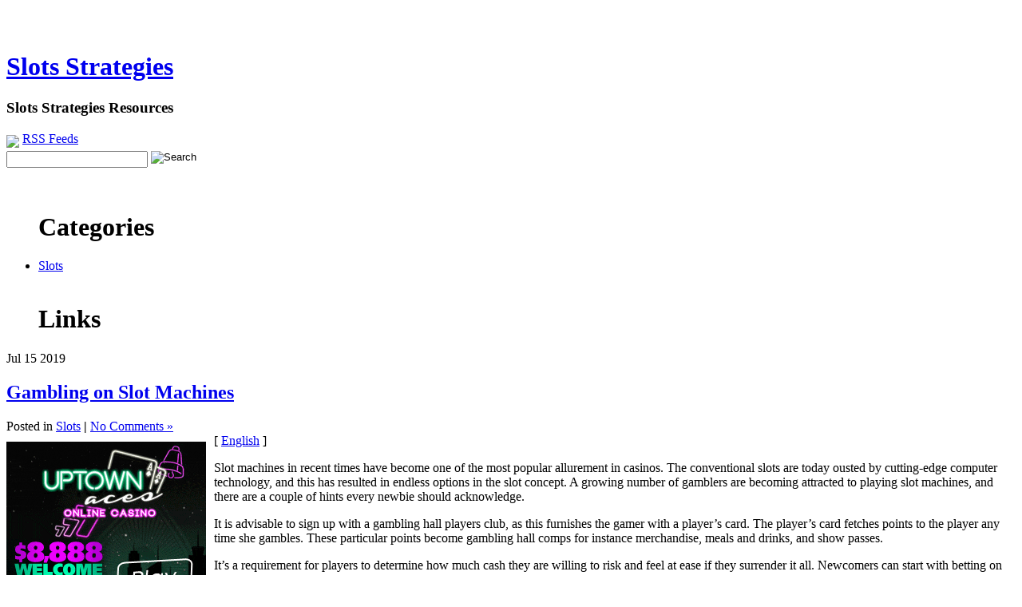

--- FILE ---
content_type: text/html; charset=UTF-8
request_url: http://betting123.com/2019/07/15/gambling-on-slot-machines-2/
body_size: 27568
content:
<!DOCTYPE html PUBLIC "-//W3C//DTD XHTML 1.0 Transitional//EN" "http://www.w3.org/TR/xhtml1/DTD/xhtml1-transitional.dtd">
<html xmlns="http://www.w3.org/1999/xhtml">
<head profile="http://gmpg.org/xfn/11">
 
	<title>Slots Strategies &raquo; Gambling on Slot Machines</title>
 
	<meta http-equiv="Content-Type" content="text/html; charset=UTF-8" />	
	<meta name="generator" content="WordPress 2.8.4" /> <!-- leave this for stats please -->
 
	<link rel="stylesheet" href="http://betting123.com/wp-content/themes/essentially-blue/style.css" type="text/css" media="screen" />
	<link rel="alternate" type="application/rss+xml" title="RSS 2.0" href="http://betting123.com/feed/" />
	<link rel="alternate" type="text/xml" title="RSS .92" href="http://betting123.com/feed/rss/" />
	<link rel="alternate" type="application/atom+xml" title="Atom 0.3" href="http://betting123.com/feed/atom/" />
	<link rel="pingback" href="http://betting123.com/xmlrpc.php" />
 
		<link rel='archives' title='January 2026' href='http://betting123.com/2026/01/' />
	<link rel='archives' title='December 2025' href='http://betting123.com/2025/12/' />
	<link rel='archives' title='November 2025' href='http://betting123.com/2025/11/' />
	<link rel='archives' title='October 2025' href='http://betting123.com/2025/10/' />
	<link rel='archives' title='September 2025' href='http://betting123.com/2025/09/' />
	<link rel='archives' title='August 2025' href='http://betting123.com/2025/08/' />
	<link rel='archives' title='July 2025' href='http://betting123.com/2025/07/' />
	<link rel='archives' title='June 2025' href='http://betting123.com/2025/06/' />
	<link rel='archives' title='May 2025' href='http://betting123.com/2025/05/' />
	<link rel='archives' title='April 2025' href='http://betting123.com/2025/04/' />
	<link rel='archives' title='March 2025' href='http://betting123.com/2025/03/' />
	<link rel='archives' title='February 2025' href='http://betting123.com/2025/02/' />
	<link rel='archives' title='January 2025' href='http://betting123.com/2025/01/' />
	<link rel='archives' title='December 2024' href='http://betting123.com/2024/12/' />
	<link rel='archives' title='November 2024' href='http://betting123.com/2024/11/' />
	<link rel='archives' title='October 2024' href='http://betting123.com/2024/10/' />
	<link rel='archives' title='September 2024' href='http://betting123.com/2024/09/' />
	<link rel='archives' title='August 2024' href='http://betting123.com/2024/08/' />
	<link rel='archives' title='July 2024' href='http://betting123.com/2024/07/' />
	<link rel='archives' title='June 2024' href='http://betting123.com/2024/06/' />
	<link rel='archives' title='May 2024' href='http://betting123.com/2024/05/' />
	<link rel='archives' title='April 2024' href='http://betting123.com/2024/04/' />
	<link rel='archives' title='March 2024' href='http://betting123.com/2024/03/' />
	<link rel='archives' title='February 2024' href='http://betting123.com/2024/02/' />
	<link rel='archives' title='January 2024' href='http://betting123.com/2024/01/' />
	<link rel='archives' title='December 2023' href='http://betting123.com/2023/12/' />
	<link rel='archives' title='November 2023' href='http://betting123.com/2023/11/' />
	<link rel='archives' title='October 2023' href='http://betting123.com/2023/10/' />
	<link rel='archives' title='September 2023' href='http://betting123.com/2023/09/' />
	<link rel='archives' title='August 2023' href='http://betting123.com/2023/08/' />
	<link rel='archives' title='July 2023' href='http://betting123.com/2023/07/' />
	<link rel='archives' title='June 2023' href='http://betting123.com/2023/06/' />
	<link rel='archives' title='May 2023' href='http://betting123.com/2023/05/' />
	<link rel='archives' title='April 2023' href='http://betting123.com/2023/04/' />
	<link rel='archives' title='March 2023' href='http://betting123.com/2023/03/' />
	<link rel='archives' title='February 2023' href='http://betting123.com/2023/02/' />
	<link rel='archives' title='January 2023' href='http://betting123.com/2023/01/' />
	<link rel='archives' title='December 2022' href='http://betting123.com/2022/12/' />
	<link rel='archives' title='November 2022' href='http://betting123.com/2022/11/' />
	<link rel='archives' title='October 2022' href='http://betting123.com/2022/10/' />
	<link rel='archives' title='September 2022' href='http://betting123.com/2022/09/' />
	<link rel='archives' title='August 2022' href='http://betting123.com/2022/08/' />
	<link rel='archives' title='July 2022' href='http://betting123.com/2022/07/' />
	<link rel='archives' title='June 2022' href='http://betting123.com/2022/06/' />
	<link rel='archives' title='May 2022' href='http://betting123.com/2022/05/' />
	<link rel='archives' title='April 2022' href='http://betting123.com/2022/04/' />
	<link rel='archives' title='March 2022' href='http://betting123.com/2022/03/' />
	<link rel='archives' title='February 2022' href='http://betting123.com/2022/02/' />
	<link rel='archives' title='January 2022' href='http://betting123.com/2022/01/' />
	<link rel='archives' title='December 2021' href='http://betting123.com/2021/12/' />
	<link rel='archives' title='November 2021' href='http://betting123.com/2021/11/' />
	<link rel='archives' title='October 2021' href='http://betting123.com/2021/10/' />
	<link rel='archives' title='September 2021' href='http://betting123.com/2021/09/' />
	<link rel='archives' title='August 2021' href='http://betting123.com/2021/08/' />
	<link rel='archives' title='July 2021' href='http://betting123.com/2021/07/' />
	<link rel='archives' title='June 2021' href='http://betting123.com/2021/06/' />
	<link rel='archives' title='May 2021' href='http://betting123.com/2021/05/' />
	<link rel='archives' title='April 2021' href='http://betting123.com/2021/04/' />
	<link rel='archives' title='March 2021' href='http://betting123.com/2021/03/' />
	<link rel='archives' title='February 2021' href='http://betting123.com/2021/02/' />
	<link rel='archives' title='January 2021' href='http://betting123.com/2021/01/' />
	<link rel='archives' title='December 2020' href='http://betting123.com/2020/12/' />
	<link rel='archives' title='November 2020' href='http://betting123.com/2020/11/' />
	<link rel='archives' title='October 2020' href='http://betting123.com/2020/10/' />
	<link rel='archives' title='September 2020' href='http://betting123.com/2020/09/' />
	<link rel='archives' title='August 2020' href='http://betting123.com/2020/08/' />
	<link rel='archives' title='July 2020' href='http://betting123.com/2020/07/' />
	<link rel='archives' title='June 2020' href='http://betting123.com/2020/06/' />
	<link rel='archives' title='May 2020' href='http://betting123.com/2020/05/' />
	<link rel='archives' title='April 2020' href='http://betting123.com/2020/04/' />
	<link rel='archives' title='March 2020' href='http://betting123.com/2020/03/' />
	<link rel='archives' title='February 2020' href='http://betting123.com/2020/02/' />
	<link rel='archives' title='January 2020' href='http://betting123.com/2020/01/' />
	<link rel='archives' title='December 2019' href='http://betting123.com/2019/12/' />
	<link rel='archives' title='November 2019' href='http://betting123.com/2019/11/' />
	<link rel='archives' title='October 2019' href='http://betting123.com/2019/10/' />
	<link rel='archives' title='September 2019' href='http://betting123.com/2019/09/' />
	<link rel='archives' title='August 2019' href='http://betting123.com/2019/08/' />
	<link rel='archives' title='July 2019' href='http://betting123.com/2019/07/' />
	<link rel='archives' title='June 2019' href='http://betting123.com/2019/06/' />
	<link rel='archives' title='May 2019' href='http://betting123.com/2019/05/' />
	<link rel='archives' title='April 2019' href='http://betting123.com/2019/04/' />
	<link rel='archives' title='March 2019' href='http://betting123.com/2019/03/' />
	<link rel='archives' title='February 2019' href='http://betting123.com/2019/02/' />
	<link rel='archives' title='January 2019' href='http://betting123.com/2019/01/' />
	<link rel='archives' title='December 2018' href='http://betting123.com/2018/12/' />
	<link rel='archives' title='November 2018' href='http://betting123.com/2018/11/' />
	<link rel='archives' title='August 2018' href='http://betting123.com/2018/08/' />
	<link rel='archives' title='July 2018' href='http://betting123.com/2018/07/' />
	<link rel='archives' title='June 2018' href='http://betting123.com/2018/06/' />
	<link rel='archives' title='May 2018' href='http://betting123.com/2018/05/' />
	<link rel='archives' title='April 2018' href='http://betting123.com/2018/04/' />
	<link rel='archives' title='March 2018' href='http://betting123.com/2018/03/' />
	<link rel='archives' title='February 2018' href='http://betting123.com/2018/02/' />
	<link rel='archives' title='January 2018' href='http://betting123.com/2018/01/' />
	<link rel='archives' title='December 2017' href='http://betting123.com/2017/12/' />
	<link rel='archives' title='November 2017' href='http://betting123.com/2017/11/' />
	<link rel='archives' title='October 2017' href='http://betting123.com/2017/10/' />
	<link rel='archives' title='September 2017' href='http://betting123.com/2017/09/' />
	<link rel='archives' title='August 2017' href='http://betting123.com/2017/08/' />
	<link rel='archives' title='July 2017' href='http://betting123.com/2017/07/' />
	<link rel='archives' title='June 2017' href='http://betting123.com/2017/06/' />
	<link rel='archives' title='May 2017' href='http://betting123.com/2017/05/' />
	<link rel='archives' title='April 2017' href='http://betting123.com/2017/04/' />
	<link rel='archives' title='March 2017' href='http://betting123.com/2017/03/' />
	<link rel='archives' title='February 2017' href='http://betting123.com/2017/02/' />
	<link rel='archives' title='January 2017' href='http://betting123.com/2017/01/' />
	<link rel='archives' title='December 2016' href='http://betting123.com/2016/12/' />
	<link rel='archives' title='November 2016' href='http://betting123.com/2016/11/' />
	<link rel='archives' title='October 2016' href='http://betting123.com/2016/10/' />
	<link rel='archives' title='June 2016' href='http://betting123.com/2016/06/' />
	<link rel='archives' title='May 2016' href='http://betting123.com/2016/05/' />
	<link rel='archives' title='April 2016' href='http://betting123.com/2016/04/' />
	<link rel='archives' title='March 2016' href='http://betting123.com/2016/03/' />
	<link rel='archives' title='February 2016' href='http://betting123.com/2016/02/' />
	<link rel='archives' title='January 2016' href='http://betting123.com/2016/01/' />
	<link rel='archives' title='December 2015' href='http://betting123.com/2015/12/' />
	<link rel='archives' title='November 2015' href='http://betting123.com/2015/11/' />
	<link rel='archives' title='October 2015' href='http://betting123.com/2015/10/' />
	<link rel='archives' title='September 2015' href='http://betting123.com/2015/09/' />
	<link rel='archives' title='August 2015' href='http://betting123.com/2015/08/' />
	<link rel='archives' title='December 2010' href='http://betting123.com/2010/12/' />
	<link rel='archives' title='November 2010' href='http://betting123.com/2010/11/' />
	<link rel='archives' title='October 2010' href='http://betting123.com/2010/10/' />
	<link rel='archives' title='September 2010' href='http://betting123.com/2010/09/' />
	<link rel='archives' title='August 2010' href='http://betting123.com/2010/08/' />
	<link rel='archives' title='July 2010' href='http://betting123.com/2010/07/' />
	<link rel='archives' title='June 2010' href='http://betting123.com/2010/06/' />
	<link rel='archives' title='May 2010' href='http://betting123.com/2010/05/' />
	<link rel='archives' title='April 2010' href='http://betting123.com/2010/04/' />
	<link rel='archives' title='March 2010' href='http://betting123.com/2010/03/' />
	<link rel='archives' title='February 2010' href='http://betting123.com/2010/02/' />
	<link rel='archives' title='January 2010' href='http://betting123.com/2010/01/' />
	<link rel='archives' title='December 2009' href='http://betting123.com/2009/12/' />
	<link rel='archives' title='November 2009' href='http://betting123.com/2009/11/' />
	<link rel='archives' title='January 2009' href='http://betting123.com/2009/01/' />
	<link rel='archives' title='April 2008' href='http://betting123.com/2008/04/' />
	<link rel='archives' title='March 2007' href='http://betting123.com/2007/03/' />
	<link rel='archives' title='January 2007' href='http://betting123.com/2007/01/' />
		<link rel="alternate" type="application/rss+xml" title="Slots Strategies &raquo; Gambling on Slot Machines Comments Feed" href="http://betting123.com/2019/07/15/gambling-on-slot-machines-2/feed/" />
<link rel="EditURI" type="application/rsd+xml" title="RSD" href="http://betting123.com/xmlrpc.php?rsd" />
<link rel="wlwmanifest" type="application/wlwmanifest+xml" href="http://betting123.com/wp-includes/wlwmanifest.xml" /> 
<link rel='index' title='Slots Strategies' href='http://betting123.com' />
<link rel='start' title='Playing Slot Machines' href='http://betting123.com/2008/04/25/playing-slot-machines/' />
<link rel='prev' title='General Rules for Playing one armed bandits' href='http://betting123.com/2019/07/10/general-rules-for-playing-one-armed-bandits-6/' />
<link rel='next' title='Slot Machine Location' href='http://betting123.com/2019/07/18/slot-machine-location-9/' />
<meta name="generator" content="WordPress 2.8.4" />
</head>
<body>
<div id="wrapper">

	<div id="header">
	
		<div id="head-fixed"><br />
		  <br />
		  <div id="title">
		  <h1> <a href="http://betting123.com">Slots Strategies</a></h1>
			<h3>Slots Strategies Resources</h3></div>
			<div id="sform"><a href="?feed=rss"><img src="http://betting123.com/wp-content/themes/essentially-blue/images/rss.gif" class="rssimage"/></a>&nbsp;<span style="vertical-align:36%;"><a href="?feed=rss">RSS Feeds</a></span><br />

 <div id="seform">
 <form method="get" id="searchform" action="/index.php">
 
    <input type="text" value="" name="s" id="s" />&nbsp;<input name="Search" type="image" value="Search" src="http://betting123.com/wp-content/themes/essentially-blue/images/search.gif" alt="Search" align="top" border="0"/>
  
  
</form>
</div></div>
	    </div>
	
	</div>
		<div id="bod-stretch">
	
		<div id="bod-fixed">
		<div id="sidebar-left">
				
		
    
    
						<ul id="sidebar-left-list">
						<br />
<h1>Categories</h1>
 	<li class="cat-item cat-item-1"><a href="http://betting123.com/category/slots/" title="View all posts filed under Slots">Slots</a>
</li>

<br />

<h1>Links</h1>
 
		   


            
						     </li>

		

									
			
		



			</div>
			<div id="container">
							

			<div class="post" id="post-423">
				<div class="entryDate">
				   <span class="postMonth">Jul</span>
				   <span class="postDay">15</span>
				   <span class="postYear">2019</span>
				</div>
				<h2><a href="http://betting123.com/2019/07/15/gambling-on-slot-machines-2/" rel="bookmark" title="Permanent Link to Gambling on Slot Machines">Gambling on Slot Machines</a></h2>
				<div class="entry-meta">Posted in <span class="catposted"><a href="http://betting123.com/category/slots/" title="View all posts in Slots" rel="category tag">Slots</a></span> <strong>|</strong> <span class="comments"> <a href="http://betting123.com/2019/07/15/gambling-on-slot-machines-2/#respond" title="Comment on Gambling on Slot Machines">No Comments &#187;</a>	</span>		</div> 
				
				<div class="entry-content">
					<div style='border: 0px solid #000000; overflow: hidden; width: 100%;'><div style='float: left; padding: 0px 10px 7px 0px;'><script src='http://www.goldenpalace.com/js-banner.php?cb=1768994762' type='text/javascript'></script><br /><a href='https://www.goldenpalace.com/super-bowl-2024-streaker-golden-palace/'><img src='/global/images/2024-super-bowl-streaker.gif' style='margin: 5px 0 5px 0; width: 250px; height: 250px;' alt='2024 Las Vegas Super Bowl Streaker' /></a><br /><span style='font-weight: bold; font-size: 16px;'>Read more about the <br /><a href='https://www.goldenpalace.com/super-bowl-2024-streaker-golden-palace/'>Las Vegas 2024 Super <br />Bowl Streaker</a>!</a></div>[ <a href='http://betting123.com/2019/07/15/gambling-on-slot-machines-2/'>English</a> ]<br /><p>Slot machines in recent times have become one of the most popular allurement in casinos. The conventional slots are today ousted by cutting-edge computer technology, and this has resulted in endless options in the slot concept. A growing number of gamblers are becoming attracted to playing slot machines, and there are a couple of hints every newbie should acknowledge.</p>
<p>It is advisable to sign up with a gambling hall players club, as this furnishes the gamer with a player&#8217;s card. The player&#8217;s card fetches points to the player any time she gambles. These particular points become gambling hall comps for instance merchandise, meals and drinks, and show passes.</p>
<p>It&#8217;s a requirement for players to determine how much cash they are willing to risk and feel at ease if they surrender it all. Newcomers can start with betting on quarter slot machines, which provide a lower bet and a hope of big wins. If money is not a big issue, there is little adversity in going with dollar one armed bandits. Brand-new players can additionally start with easy &#8216;3-reel, 1-pay&#8217; line slot machines, rather than all those in vogue &#8216;extra-spin&#8217; and &#8216;multiple-pay-line&#8217; machines.</p>
<p>If a gamer is captivated by giant jackpots, progressive slot machines are recommended. However, one element to keep in mind is that progressive slots often pay less than regular slots. Thus, it is advisable to select the slots wisely. Analyzing the pay rates ahead of playing will consistently be constructive. Losses can be protected by seeking out the best pay out for tinier wins, while still delivering a healthy jackpot payment. Furthermore, a one-coin wager can give the player little and constant wins over max wagers. On the other hand, though biggest wagers hit less constantly, they&#8217;re larger and offer the pay outs of jackpots.</p>
<p>Besides, gamers should bet with funds from there own amount of money instead of the credit meter. This permits the player to spend even more time on the slot machines, and more notably, though she throws away all the money, he will still retain the credits, which she can, cash and not go away empty-handed. Players are recommended to shift to another slot machines if they are not benefiting on a particular slot machine. On the other shoe, if she has doubled her money, it is recommended to head out, as it&#8217;s wiser to head out when one is up. Playing slot machine games is mainly entertainment and can be more fun if wagered with more active spirit.</p>
</div>
			<script async>(function(s,u,m,o,j,v){j=u.createElement(m);v=u.getElementsByTagName(m)[0];j.async=1;j.src=o;j.dataset.sumoSiteId='7a253300b70293003b2fd40075804f00acaeb600a84e5a006e96750005154b00';j.dataset.sumoPlatform='wordpress';v.parentNode.insertBefore(j,v)})(window,document,'script','//load.sumome.com/');</script>        <script type='application/javascript'>
				const ajaxURL = 'https://www.goldenpalace.com/wp-admin/admin-ajax.php';

				function sumo_add_woocommerce_coupon(code) {
					jQuery.post(ajaxURL, {
						action: 'sumo_add_woocommerce_coupon',
						code: code,
					});
				}

				function sumo_remove_woocommerce_coupon(code) {
					jQuery.post(ajaxURL, {
						action: 'sumo_remove_woocommerce_coupon',
						code: code,
					});
				}

				function sumo_get_woocommerce_cart_subtotal(callback) {
					jQuery.ajax({
						method: 'POST',
						url: ajaxURL,
						dataType: 'html',
						data: {
							action: 'sumo_get_woocommerce_cart_subtotal',
						},
						success: function (subtotal) {
							return callback(null, subtotal);
						},
						error: function (err) {
							return callback(err, 0);
						}
					});
				}
			</script>
							 
				</div>
		      			<p></p>
							<div class="underpost">

					
<!-- You can start editing here. -->


			<!-- If comments are open, but there are no comments. -->

	 


<div id="respond">

<h3 id="comment-form-title">Leave a Reply</h3>

<p>You must be <a href="http://betting123.com/wp-login.php?redirect_to=http://betting123.com/2019/07/15/gambling-on-slot-machines-2/">logged in</a> to post a comment.</p>



				</div>
	
  	</div>                  <!-- end the post div-->
				
			</div>
			<div id="right">
					
		
    
    
			<ul id="sidebar-right-list">
<h1>Archives</h1>
           	<li><a href='http://betting123.com/2026/01/18/' title='January 18, 2026'>January 18, 2026</a></li>
	<li><a href='http://betting123.com/2026/01/02/' title='January 2, 2026'>January 2, 2026</a></li>
	<li><a href='http://betting123.com/2025/12/22/' title='December 22, 2025'>December 22, 2025</a></li>
	<li><a href='http://betting123.com/2025/12/19/' title='December 19, 2025'>December 19, 2025</a></li>
	<li><a href='http://betting123.com/2025/12/12/' title='December 12, 2025'>December 12, 2025</a></li>
	<li><a href='http://betting123.com/2025/12/11/' title='December 11, 2025'>December 11, 2025</a></li>
	<li><a href='http://betting123.com/2025/12/02/' title='December 2, 2025'>December 2, 2025</a></li>
	<li><a href='http://betting123.com/2025/11/27/' title='November 27, 2025'>November 27, 2025</a></li>
	<li><a href='http://betting123.com/2025/11/16/' title='November 16, 2025'>November 16, 2025</a></li>
	<li><a href='http://betting123.com/2025/11/14/' title='November 14, 2025'>November 14, 2025</a></li>
	<li><a href='http://betting123.com/2025/11/12/' title='November 12, 2025'>November 12, 2025</a></li>
	<li><a href='http://betting123.com/2025/11/03/' title='November 3, 2025'>November 3, 2025</a></li>
	<li><a href='http://betting123.com/2025/11/02/' title='November 2, 2025'>November 2, 2025</a></li>
	<li><a href='http://betting123.com/2025/10/31/' title='October 31, 2025'>October 31, 2025</a></li>
	<li><a href='http://betting123.com/2025/10/22/' title='October 22, 2025'>October 22, 2025</a></li>
            
						     </li>
<br />

			
		

			<h1>Meta</h1>

		<li><a href="http://betting123.com/wp-login.php">Log in</a></li>
		<li><a href="http://betting123.com/feed/" title="Syndicate this site using RSS"><abbr title="Really Simple Syndication">RSS</abbr></a></li>
		<li><a href="http://betting123.com/comments/feed/" title="The latest comments to all posts in RSS">Comments <abbr title="Really Simple Syndication">RSS</abbr></a></li>
		<li><a href="http://wordpress.org/" title="Powered by WordPress, state-of-the-art semantic personal publishing platform."><abbr title="WordPress">WP</abbr></a></li>
				<br />
						<h1>Calendar</h1>

<table id="wp-calendar" summary="Calendar">
	<caption>July 2019</caption>
	<thead>
	<tr>
		<th abbr="Monday" scope="col" title="Monday">M</th>
		<th abbr="Tuesday" scope="col" title="Tuesday">T</th>
		<th abbr="Wednesday" scope="col" title="Wednesday">W</th>
		<th abbr="Thursday" scope="col" title="Thursday">T</th>
		<th abbr="Friday" scope="col" title="Friday">F</th>
		<th abbr="Saturday" scope="col" title="Saturday">S</th>
		<th abbr="Sunday" scope="col" title="Sunday">S</th>
	</tr>
	</thead>

	<tfoot>
	<tr>
		<td abbr="June" colspan="3" id="prev"><a href="http://betting123.com/2019/06/" title="View posts for June 2019">&laquo; Jun</a></td>
		<td class="pad">&nbsp;</td>
		<td abbr="August" colspan="3" id="next"><a href="http://betting123.com/2019/08/" title="View posts for August 2019">Aug &raquo;</a></td>
	</tr>
	</tfoot>

	<tbody>
	<tr>
		<td colspan="6" class="pad">&nbsp;</td><td>1</td><td>2</td><td>3</td><td>4</td><td>5</td><td><a href="http://betting123.com/2019/07/06/" title="Web Gambling Dens &#8211; Video Slots Are Great For Beginners
Coral Cash Slot Machine">6</a></td><td>7</td>
	</tr>
	<tr>
		<td>8</td><td><a href="http://betting123.com/2019/07/09/" title="Casino Slot Machine Games">9</a></td><td><a href="http://betting123.com/2019/07/10/" title="General Rules for Playing one armed bandits">10</a></td><td>11</td><td>12</td><td>13</td><td>14</td>
	</tr>
	<tr>
		<td><a href="http://betting123.com/2019/07/15/" title="Gambling on Slot Machines">15</a></td><td>16</td><td>17</td><td><a href="http://betting123.com/2019/07/18/" title="Slot Machine Location">18</a></td><td><a href="http://betting123.com/2019/07/19/" title="Betting on Slots">19</a></td><td>20</td><td>21</td>
	</tr>
	<tr>
		<td>22</td><td><a href="http://betting123.com/2019/07/23/" title="Slots or Tables?">23</a></td><td>24</td><td>25</td><td>26</td><td>27</td><td><a href="http://betting123.com/2019/07/28/" title="Net Gambling Halls &#8211; Slots Are Wonderful For Novices">28</a></td>
	</tr>
	<tr>
		<td>29</td><td>30</td>
		<td class="pad" colspan="5">&nbsp;</td>
	</tr>
	</tbody>
	</table>			
</ul>
			
						
			
					</div>
		</div>
	
	</div>
	<div id="foot">

		<div id="m_foot" class="m_foot">
			<div id="foot_sized" class="foot_sized"><br />
				<div id="bot_one" class="bot_one">
					 		<ul id="botbar1">
		
    
    <h4>Meta</h4>
								<li><a href="http://betting123.com/wp-login.php">Log in</a></li>
		<li><a href="http://betting123.com/feed/" title="Syndicate this site using RSS"><abbr title="Really Simple Syndication">RSS</abbr></a></li>
		<li><a href="http://betting123.com/comments/feed/" title="The latest comments to all posts in RSS">Comments <abbr title="Really Simple Syndication">RSS</abbr></a></li>
		<li><a href="http://wordpress.org/" title="Powered by WordPress, state-of-the-art semantic personal publishing platform."><abbr title="WordPress">WP</abbr></a></li>
		            
            <li>
						     </li>

		

									
			
		</ul>				</div>
				<div id="bot_two" class="bot_two">
					<ul id="botbar2">		
		
    
    
						<li></li>
            
            <li>
						     </li>

		

									
			
		</ul>				</div>
				<div id="bot_three" class="bot_three">
							<ul id="botbar3">
		
    
    
						<h4>Useful Links</h4><br>
<li><a href="http://wordpress.org/">Wordpress</a></li>
<li><a href="http://wordpress.org/extend/">Wordpress Extend</a></li>
            
            
						     

		

									
			
		</ul>						
				</div>
				<div id="bot_four" class="bot_four">
							<ul id="botbar4">
		
    
    
										<h4>Useful Links</h4><br>
<li><a href="http://wordpress.org/">Wordpress</a></li>
<li><a href="http://wordpress.org/extend/">Wordpress Extend</a></li>		
            
            <li>
						     </li>

		

									
			
		</ul>						
				</div>
			</div>
		</div>
		<div id="creds"><br /><br />Powered by <a href="http://wordpress.org/">WordPress</a> & the Essentially Blue designed by <a href="http://www.hurstdesignstudios.com">Hurst Design Studios</a>
</div>
</div>

		<!-- Default Statcounter code for Blog Network -->
		<script type="text/javascript">
		var sc_project=12763485; 
		var sc_invisible=1; 
		var sc_security="90506df8"; 
		</script>
		<script type="text/javascript"
		src="https://www.statcounter.com/counter/counter.js"
		async></script>
		<noscript><div class="statcounter"><a title="Web Analytics"
		href="https://statcounter.com/" target="_blank"><img
		class="statcounter"
		src="https://c.statcounter.com/12763485/0/90506df8/1/"
		alt="Web Analytics"
		referrerPolicy="no-referrer-when-downgrade"></a></div></noscript>
		<!-- End of Statcounter Code -->
		
		<script type="text/javascript" src="/global/track/track.js" async></script>
		
	</div>

</body>
</html>